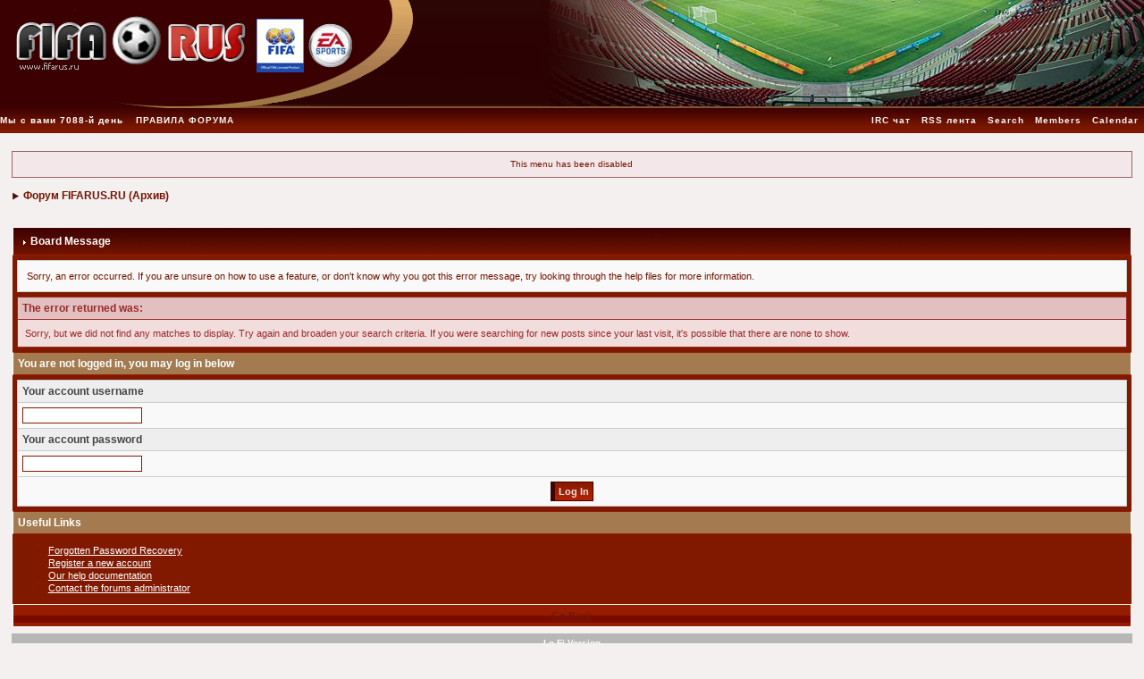

--- FILE ---
content_type: text/html; charset=windows-1251
request_url: https://forum.fifa-soccer.ru/ipb.html?act=Search&CODE=getalluser&mid=11688
body_size: 8740
content:
<html>
<head> 
<title>Board Message</title>
<meta http-equiv="Content-Type" content="text/html; charset=utf-8" />
<meta http-equiv="content-language" content="ru" />
<meta name="robots" content="index, follow" />
<meta name="description" content="Форум о футбольных симуляторах серии EA FIFA Football: патчи, утилиты, статьи, скриншоты, советы, тактика" />
<meta name="revisit-after" content="1 days" />
<!-- ADDINFO BAR PLUGIN -->
<link rel="stylesheet" href="/infobar.css" type="text/css" />
<!-- END ADDINFO BAR PLUGIN -->
 
<style type="text/css">
	/* 
 * ========================================
 * global element styles 
 * ========================================
 */

html{
	overflow-x: auto; /* fixes MSIE scrollbar bug DO NOT REMOVE, has no effect in Mozilla, or Opera */
}

body{ 
	background: #F4F0F0;
	color: #751500;
	font-family: Verdana, Tahoma, Arial, Trebuchet MS, Sans-Serif, Georgia, Courier, Times New Roman, Serif;
	font-size: 11px;
	line-height: 135%;
	margin: 0;
	padding: 0; /* required for Opera to have 0 margin */
	text-align: center; /* centers board in MSIE */

	SCROLLBAR-FACE-COLOR: #bb0000;
	SCROLLBAR-HIGHLIGHT-COLOR: #aa0000;
	SCROLLBAR-SHADOW-COLOR: #ffffff;
	SCROLLBAR-3DLIGHT-COLOR: #000000;
	SCROLLBAR-ARROW-COLOR: #000000;
	SCROLLBAR-TRACK-COLOR: #C7C8CC;
	SCROLLBAR-DARKSHADOW-COLOR: #ffffff
}

table,
tr,
td{ /* required for text in tables, because tables do not inherit from body */
	background: transparent;
	color: #FFF;
	font-size: 11px;
	line-height: 135%;
}

table{ /* makes all tables 100% wide */
	width: 100%;
}

td,
.divpad{ /* gives all tables faux cellpadding of 5px */
	padding: 5px;
}

td.nopad{ /* allows some tables to have no padding on the td */
	padding: 0;
}

form{
	display: inline;
	margin: 0; /* removes mystery form tag gapping */
	padding: 0; /* removes mystery form tag gapping */
}

img{
	border: 0; /* makes sure linked images do not have a border */
	vertical-align: middle;
}

/* 
 * ========================================
 * global hyperlink styles 
 * ========================================
 */

a:link,
a:visited,
a:active{
	background: transparent;
	color: #751500;
	text-decoration: underline;
}

a:hover{
	background: transparent;
	color: #981B00;
}

/* 
 * ========================================
 * Main wrapper, this controls the overall width of the board in you browser view window. 
 * ========================================
 */

#ipbwrapper{ 
	margin: 20px auto 20px auto; /* centers the box, no matter the overall width, also applies a 20px gap at the top and bottom of the board */
	text-align: left; /* re_aligns text to left second part of two part MSIE centering workaround */
	/* EDIT THIS TO CHANGE THE WIDTH OF THE BOARD -> 750px is a common fixed resolution size */
	width: 98%;
}

/* 
 * ========================================
 * styles for pagination links 
 * ========================================
 */
 

.pagelink,
.pagelinklast,
.pagecurrent,
.minipagelink,
.minipagelinklast{
	background: #C92700 url(style_images/fifa/pll.gif) repeat-x top left;
	border: 1px solid #831800;
	border-top: 1px solid #C92700;
	padding: 1px 3px 1px 3px;
	color: #D6D6D6;
}

.pagelinklast,
.minipagelinklast{
	background: #CA2800;
}


.pagecurrent{
	background: #B7B7B7;
	color: #831800;
	font-weight: bold;
}

.minipagelink,
.minipagelinklast{
	border: 1px solid #A0A0A0;
	font-size: 10px;
	margin: 0 1px 0 0;
}

.pagelink a:active,
.pagelink a:visited,
.pagelink a:link,
.pagelinklast a:active,
.pagelinklast a:visited,
.pagelinklast a:link,
.pagecurrent a:active,
.pagecurrent a:visited,
.pagecurrent a:link,
.minipagelink a:active,
.minipagelink a:visited,
.minipagelink a:link,
.minipagelinklast a:active,
.minipagelinklast a:visited,
.minipagelinklast a:link{
	text-decoration: none;
	color: #D6D6D6;
}

/* fake button effect for some links */
.fauxbutton{
	background: #871900 url(style_images/fifa/button.gif) repeat-x bottom left;
	border: 1px solid #400201;
	border-left: 5px solid #400201;
	font-size: 11px;
	font-weight: bold;
	padding: 4px;
	color: #E4E4E4;
}

.fauxbutton a:link,
.fauxbutton a:visited,
.fauxbutton a:active{
	color: #E4E4E4 !important;
	text-decoration: none;
}

.forumdesc,
.forumdesc a:link,
.forumdesc a:visited,
.forumdesc a:active{ 
	background: transparent;
	font-size: 10px; 
	color: #961D00;
	line-height: 135%;
	margin: 2px 0 0 0;
	padding: 0;
}

/* =================================================================================== */

.searchlite {
	background-color:yellow;
	font-weight:bold;
	color: red;
}

.activeusers{
	background: #FFF;
	border: 1px solid #072A66;
	color: #000;
	margin: 0px;
	padding: 1px;
}

.activeuserposting a:link,
.activeuserposting a:visited,
.activeuserposting a:active,
.activeuserposting
{
	font-style:italic;
	text-decoration: none;
	border-bottom:1px dotted black;
}

fieldset.search{ 
	line-height: 150%;
	padding: 6px;
	color: #751500; 
}

fieldset.search td{ 

	color: #751500; 
}

label{ 
	cursor: pointer;
	color: #751500; 
}

img.attach{ 
	background: #931B07 url(style_images/fifa/click2enlarge.gif) no-repeat top right;
	border: 1px solid #808080;
	margin: 0 2px 0 0;
	padding: 11px 2px 2px 2px;
}

.thumbwrap,
.thumbwrapp,
.fullimagewrap{
	border: 1px solid #072A66;
	margin: 2px;
}

.thumbwrapp{
	border: 2px solid #660707;
}

.fullimagewrap{
	background: #DBDBDB;
	text-align: center;
	margin: 5px 0 5px 0;
	padding: 5px;
}

.thumbwrap h4,
.thumbwrapp h4{	
	background: #E3C0C0;
	border: 0 !important;
	border-bottom: 1px solid #971D00 !important;
	color: #971D00; 
	font-size: 12px;
	font-weight: bold; 
	margin: 0;
	padding: 5px;
}

.thumbwrap p,
.thumbwrapp p{
	background: #EEF2F7 !important;
	border: 0 !important;
	border-top: 1px solid #971D00 !important;
	margin: 0 !important;
	padding: 5px !important;
	text-align: left;
}

.thumbwrap p.alt,
.thumbwrapp p.alt{
	background: #E4E4E4 !important;
	margin: 0 !important;
	padding: 5px !important;
	text-align: left;
}

.thumbwrapp p.pin{
	background: #EFDFDF !important;
	text-align: center !important;
}
	
.thumbwrap img.galattach,
.thumbwrapp img.galattach{
	background: #FFF url(style_images/fifa/img_larger.gif) no-repeat bottom right;
	border: 1px solid #072A66;
	margin: 5px;
	padding: 2px 2px 10px 2px;
}

li.helprow{ 
	margin: 0 0 10px 0;
	padding: 0; 
}

ul#help{ 
	padding: 0 0 0 15px; 
}

.warngood,
.warnbad{ 
	color: #0B9500;
	font-weight: bold;
}

.warnbad{ 
	color: #DD0000;
}

#padandcenter{ 
	margin: 0 auto 0 auto;
	padding: 14px 0 14px 0;
	text-align: center;
}

#profilename{ 
	font-size: 16px; 
	font-weight: bold; 
}

#photowrap{ 
	padding: 6px; 
}

#phototitle{ 
	border-bottom: 1px solid #000; 
	font-size: 24px; 
}

#photoimg{ 
	margin: 15px 0 0 0;
	text-align: center; 
} 

#ucpmenu,
#ucpcontent{ 
	background: #B7B7B7;
	border: 1px solid #F4F0F0;
	line-height: 150%;
	color: #751500;
}

#ucpmenu p{ 
	margin: 0; 
	padding: 2px 5px 6px 9px;
}

#ucpmenu a:link, 
#ucpmenu a:active, 
#ucpmenu a:visited{ 
	text-decoration: none; 
}

#ucpcontent{ 
	width: auto;
}

#ucpcontent p{ 
	margin: 0;
	padding: 10px;
}

.activeuserstrip{ 
	background: #BCD0ED;
	padding: 6px;
}

/* Topic View elements */
.signature{  
	background: transparent;
	color: #961D00; 
	font-size: 10px;
	line-height: 150%;
}

.postdetails{ 
	font-size: 10px;
	line-height:140%;
}

.details-top{
	background: transparent url(style_images/fifa/details-top.gif) no-repeat top left;
	width: 154px;
	padding-top: 10px;
	margin-bottom: 0;
	margin-top: 10px;
}

.details{
	background: #931B07 url(style_images/fifa/details.gif) repeat-y top left;
	width: 154px;
	margin-bottom: 0;
	font-size: 10px;
	color: #E8D9D7;
}

.details-bottom{
	background: transparent url(style_images/fifa/details-bottom.gif) no-repeat bottom left;
	width: 154px;
	padding-bottom: 10px;
	margin-bottom: 0;
	margin-bottom: 5px;
}

.details a:link, 
.details a:active, 
.details a:visited{ 
	color: #E8D9D7;
}

.postcolor{ 
	font-size: 12px; 
	line-height: 160%;
	color: #751500;
}

.normalname{ 
	color: #003;
	font-size: 12px; 
	font-weight: bold; 
}

.normalname a:link, 
.normalname a:visited, 
.normalname a:active{ 
	font-size: 12px;
	text-decoration: none;
}

.post1,
.bg1{ 
	background: #FAFAFA url(style_images/fifa/post1.gif) repeat-x bottom left;
	color: #751500;
}

.post2,
.bg3{ 
	background: #FAFAFA url(style_images/fifa/post1.gif) repeat-x bottom left;
	color: #751500;
}




.repgood1
{
        background: #F5FDF9;
}

.repgood2
{
        background: #EEF7F2;
}

.repbad1
{
        background: #FDF5F9;
}

.repbad2
{
        background: #FFF2F7;
}

.repgoodshaded1
{
        background: #DEE4DB;
}

.repgoodshaded2
{
        background: #E3E7DF;
}

.repbadshaded1
{
        background: #E4DBDE;
}

.repbadshaded2
{
        background: #E7DFE3;
}




.posttop{
	background: #D3D3D3;
	color: #5C5C5C;
}

.row2shaded,
.post1shaded { background: #CBB4B0 url(style_images/fifa/postsh.gif) repeat-x bottom left;
	color: #751500;}
.row4shaded,
.post2shaded { background: #CBB4B0 url(style_images/fifa/postsh.gif) repeat-x bottom left;
	color: #751500;}


.row0{ 
	background: #811900; 
	color: #FFF;
}

.row0 a:link, 
.row0  a:visited,
.row0 a:hover, 
.row0 a:active{ 
	color: #FFF; 
}

.rowa{ 
	background: #D6D6D6 url(style_images/fifa/annou.gif) repeat-x top left; 
	color: #751500;
}

.row1{ 
	background: #A47B51;
	border: 7px solid #6D4A28;
	border-left: 0;
	border-right: 0;
	color: #FFF; 
}


.row1 a:link, 
.row1  a:visited{  
	color: #FFF; 
}

.row1 a:hover, 
.row1 a:active{ 
	color: #FFF; 
}


.row2{ 
	background: #D6D6D6 url(style_images/fifa/row2.gif) repeat-y top right; 
	color: #751500;
}

.row2 td{ 
	color: #751500;
}

.row3{ 
	background: #D6D6D6 url(style_images/fifa/row3.gif) repeat-y top left; 
	color: #751500;
}

.darkrow1{ 
	background: #941D00;
	color: #CCB5B4; 
}

.darkrow3{ 
	background: #961D00; 
	color: #CCB5B4; 
}

/* tableborders gives the white column / row lines effect */
.plainborder,
.tablefill,
.tablepad{ 
	background: #DBDBDB;
	border: 1px solid #925C52;
}

.tablefill,
.tablepad{ 
	padding: 6px;  
}

.tablepad{ 
	border: 0 !important;
}

.wrapmini{ 
	float: left;
	line-height: 1.5em;
	width: 25%;
}

.pagelinks{
	float: left;
	line-height: 1.2em;
	width: 35%;
}

.desc{ 
	font-size: 11px; 
	color: #961D00;
}

.lastaction
{
	font-size: 10px; 
	color: #FFF;
}

.edit{ 
	font-size: 9px;
}

.thin{ 
	border: 1px solid #FFF;
	border-left: 0;
	border-right: 0;
	line-height: 150%;
	margin: 2px 0 2px 0;
	padding: 6px 0 6px 0;
}

/* =================================================================================== */

/* 
 * ========================================
 * calendar styles 
 * ========================================
 */
	
.calmonths{ 
	background: #A0A0A0;
	border: 1px solid #971F02;
	font-size: 18px; 
	font-weight: bold; 
	margin: 5px 0 5px 0;
	padding: 8px;
	text-align: center;
}

.weekday{
	font-size: 14px;
	font-weight: bold;
}

.calmonths a{
	text-decoration: none;
}

.calday,
.calweekday{ 
	background: #E4E4E4;
	color: #666;
	font-size: 11px;
	font-weight: bold;
	margin: 0;
	padding: 4px;
	text-align: right;
}

.calweekday{
	border-right: 1px solid #AAA;
	color: #222;
	font-size: 14px;
	padding: 6px;
	text-align: center;
}

.cellblank,
.celldate,
.celltoday,
.mcellblank,
.mcelldate,
.mcelltoday{
	background: #FAFAFA url(style_images/fifa/post1.gif) repeat-x bottom left;
	height: 100px;
	margin: 0;
	padding: 0;
	vertical-align: top;
}

.mcellblank,
.mcelldate,
.mcelltoday{
	height: auto;
}

.cellblank,
.mcellblank{
	background: #A0A0A0;
}

.celltoday,
.mcelltoday{
	border: 2px solid #8B0000;
}

/* 
 * ========================================
 * form styles 
 * ========================================
 */

input,
textarea,
select{
	background: #FFF;
	border: 1px solid #841900;
	color: #841900;
	font-family: verdana, helvetica, sans-serif;
	font-size: 11px;
	margin: 5px;
	padding: 2px;
	vertical-align: middle;
}

select{
	border: 0;
	font-family: verdana, helvetica, sans-serif;
	font-size: 12px;
	margin: 0;
	padding: 0;
}

input.button{
	margin: 0;
	width: auto;
}

optgroup option{
	font-family: verdana, helvetica, sans-serif;
	font-size: 12px;
}

.codebuttons{ 
	font-family: Verdana, Helvetica, Sans-Serif; 
	font-size: 10px; 
	vertical-align: middle;
	margin:2px;
}

.textarea,
.searchinput,
.button,
.gobutton{
	background: #FFF;
	border: 1px solid #841900;
	color: #000;
	font-family: Verdana, Helvetica, Sans-Serif;
	font-size: 11px;
	padding: 2px;
	vertical-align: middle;
}
	
.button{
	background: #871900 url(style_images/fifa/button.gif) repeat-x bottom left;
	border: 1px solid #400201;
	border-left: 5px solid #400201;
	font-size: 11px;
	font-weight: bold;
	padding: 4px;
	color: #E4E4E4;
}

.gobutton{
	background: #CC2700;
	border: 0;
	color: #FFF;
	margin: 0;
	vertical-align: middle;
}

.radiobutton,
.checkbox,
.helpbox { 
	border: 0;
	vertical-align: middle;
}

/* 
 * class.formtable 
 *
 * used for tabled forms 
 * technically tables should not be used for form display 
 * but, in the case of IPB a table is easier to work with
 * for the average webmaster, who has little to no CSS knowledge.
 *
 */

.formtable{
	background: transparent;
}

.formtable td,
.pformleft,
.pformleftw,
.pformright{
	background:#DBDBDB;
	border: 1px solid #925C52;
	border-bottom: 0;
	border-left: 0;
	font-weight: bold;
	margin: 1px 0 0 0;
	padding: 6px;
	width: 25%;
	color: #751500;
} 

.pformleft td{
	color: #751500;
}

.pformright td{
	color: #751500;
}

.formtable td.wider,
.pformleftw,
.pformright{
	width: 40%;
}

.formtable td.formright,
.pformright{
	border-right: 0;
	font-weight: normal;
	width: auto;
	color: #751500;
} 

.formtable td.formtitle,
.formsubtitle{
	background: #961D00;
	border: 1px solid #9FB9D4; 
	border-bottom: 0;
	border-left: 0;
	border-right: 0;
	font-weight: normal;
}

.formsubtitle{ 
	border: 0;
	color: #CCB5B4;
	font-weight: bold;
	padding: 5px;
}

.formsubtitle a:link, 
.formsubtitle a:visited,
.formsubtitle a:hover, 
.formsubtitle a:active{ 
	color: #CCB5B4;
}

.formtable td.formstrip{
	background: #DDE8F2;
	border: 1px solid #9FB9D4;
	border-left: 0;
	border-right: 0;
	font-weight: normal;
}

/* 
 * ========================================
 * new style quote and code wrappers MATT's DESIGN 
 * ========================================
 */

.quotetop{
	background: #E4EAF2 url(style_images/fifa/css_img_quote.gif) no-repeat right;
	border: 1px dotted #000;
	border-bottom: 0;
	border-left: 4px solid #8394B2;
	color: #000;
	font-weight: bold;
	font-size: 10px;
	margin: 8px auto 0 auto;
	padding: 3px;
}

.quotemain{
	background: #FAFCFE;
	border: 1px dotted #000;
	border-left: 4px solid #8394B2;
	border-top: 0;
	color: #465584;
	padding: 4px;
	margin: 0 auto 8px auto;
}

.codetop,
.sqltop,
.htmltop{
	background: #FDDBCC url(style_images/fifa/css_img_code.gif) no-repeat right;
	color: #000;
	font-weight: bold;
	margin: 0 auto 0 auto;
	padding: 3px;
	width: 98%;
}

.codemain,
.sqlmain,
.htmlmain{
	background: #FAFCFE;
	border: 1px dotted #000;
	color: #465584;
	font-family: Courier, Courier New, Verdana, Arial;
	margin: 0 auto 0 auto;
	padding: 2px;
	width: 98%;
}

/* 
 * ========================================
 * old school quote and code styles - backwards compatibility 
 * ========================================
 */

#QUOTE,
#CODE{  
	background: #FAFCFE; 
	border: 1px solid #000; 
	color: #465584; 
	font-family: Verdana, Arial; 
	font-size: 11px; 
	padding: 2px; 
	white-space: normal;
}

#CODE{ 
	font-family: Courier, Courier New, Verdana, Arial;
}

/* 
 * ========================================
 * All New Styles 
 * ========================================
 */
.cleared{
	clear: both;
}

.borderwrap,
.borderwrapm{ /* this will affect the outlining border of all the tables and boxes through-out the skin. */
	background: #811900; 
	border: 1px solid #F4F0F0;
	padding: 0; 
	margin: 0; 
}

.borderwrapm{
	margin: 5px;
}

.borderwrap h3,
.maintitle,
.maintitlecollapse{
	background: transparent url(style_images/fifa/tile_cat.gif);
	border: 1px solid #FFF;
	border-bottom: 1px solid #971D00;
	color: #FFF; 
	font-size: 12px;
	font-weight: bold; 
	margin: 0;
	padding: 8px;
}

.maintitlecollapse{
	border: 1px solid #FFF;
}


.mainhead_l{
  background: transparent url(style_images/fifa/m_l.gif);
  font-weight: bold;
font-size: 11px;
border:0;
color: #FFF;
}

.mainhead_l a:link,
.mainhead_l a:visited{
background: transparent;
color: #FFF;
	text-decoration: none;
}

.mainhead_l a:active,
.mainhead_l a:hover{
background: transparent;
color: #EBEBEB;
	text-decoration: none;
}

.white label,
.white a:link,
.white a:visited,
.white a:active,
.white a:hover{
	background: transparent;
	color: #FFF;
}

.red{
	color: #751500;
}

.mainhead_r{
  background: transparent url(style_images/fifa/m_r.gif);
  font-weight: bold;
font-size: 11px;
border:0;
color: #FFF;
}

.mainhead_r a:link,
.mainhead_r a:visited{
background: transparent;
color: #FFF;
	text-decoration: none;
}

.mainhead_r a:active,
.mainhead_r a:hover{
background: transparent;
color: #EBEBEB;
	text-decoration: none;
}


.maintitle p,
.maintitlecollapse p,
.formsubtitle p{
	background: transparent !important;
	border: 0 !important;
	margin: 0 !important;
	padding: 0 !important;
}

.maintitle p.expand,
.maintitle p.goto,
.maintitlecollapse p.expand,
.formsubtitle p.members{
	float: right;
	width: auto !important;
}

.maintitle a:link, 
.maintitle a:visited,
.maintitlecollapse a:link, 
.maintitlecollapse a:visited{ 
	background: transparent;
	color: #FFF;
	text-decoration: none; 
}

.maintitle a:hover, 
.maintitle a:active,
.maintitlecollapse a:hover, 
.maintitlecollapse a:active{ 
	background: transparent;
	color: #F1F1F1;
}

.table th,
.borderwrap table th,
.subtitle,
.subtitlediv,
.postlinksbar{ 
	background: #9A1E00 url(style_images/fifa/tile_sub.gif) repeat-x top left;
	color: #CCB5B4; 
	font-size: 10px;
	font-weight: bold; 
	letter-spacing: 1px;
	margin: 0; 
	padding: 5px; 
}

table th a:link, 
table th a:visited,
table th a:hover, 
table th a:active{ 
	color: #F1F1F1;
}

.subtitlediv{
	border: 1px solid #FFF;
	border-bottom: 1px solid #971D00;
	text-align: right;
}

.borderwrap table th a:link,
.subtitle a:link,
.subtitlediv a:link,
.borderwrap table th a:visited,
.subtitle a:visited, 
.subtitlediv a:visited, 
.borderwrap table th a:active,
.subtitle a:active,
.subtitlediv a:active,
.borderwrap table th a:hover,
.subtitle a:hover,
.subtitlediv a:hover{ 
	background: transparent;
	color: #CCB5B4;
	text-decoration: none; 
}

.borderwrap h4{
	background: #A47B51;
	border: 1px solid #FFF;
	border-bottom: 1px solid #971D00;
	border-top: 1px solid #971D00;
	color: #FFF; 
	font-size: 12px;
	font-weight: bold; 
	margin: 0;
	padding: 5px;
}

.borderwrap p{
	background: #F9F9F9;
	border: 1px solid #CCC;
	margin: 5px;
	padding: 10px;
	text-align: left;
}

td.formbuttonrow,
.borderwrap p.formbuttonrow,
.borderwrap p.formbuttonrow1{
	background: #961D00 url(style_images/fifa/formbuttonrow.gif) repeat-x top left !important; 
	border: 1px solid #FFF;
	margin: 0px !important;
	padding: 5px !important;
	text-align: center;
}

td.formbuttonrow{
	border: 0;
}

td.formbuttonrow a:link, 
td.formbuttonrow  a:visited{ 
	background: transparent; 
	color: #FFF; 
	text-decoration: underline;
}

td.formbuttonrow a:hover, 
td.formbuttonrow a:active{
	background: transparent; 
	color: #DDD6D5; 
	text-decoration: none;
}

.borderwrap p.formbuttonrow1{
	background: #F9F9F9 !important;
	border: 0;
	border-top: 1px solid #CCC;
}

.bar,
.barb,
.barc{
	background: #E4E4E4;
	border: 1px solid #FFF;
}

.barc{
	border-bottom: 0;
}

.bar p,
.barb p,
.barc p{
	background: transparent;
	border: 0;
	color: #222;
	font-size: 11px;
	margin: 0;
	padding: 5px;
	text-align: left;
}

.barb p{
	text-align: right;
}

.bar p.over,
.bar p.overs,
.barc p.over,
.barc p.overs{
	float: right;
}

.barb p.over,
.barb p.overs{
	float: left;
}

.bar p.overs,
.barb p.overs,
.barc p.overs{
	position: relative;
	top: 5px;
}

.catend{
	background: #5B0801;
	color: #000;
	font-size: 1px;
	height: 5px;
}

.newslink{
	background: #A0A0A0;
	border: 1px solid #971F01;
	margin: 0;
	width: 100%;
}

.newslink td{
	color: #310002;
	font-size: 10px;
	padding: 5px 5px 5px 10px;
}

.newslink span{
	background: transparent;
	color: #751500;
	font-style: italic;
	font-weight: normal;
}

.newslink input{
	background: #FFF;
	border: 1px solid #999;
	color: #072A66;
	font-size: 10px;
	padding: 3px;
	vertical-align: middle;
	width: auto;
}

.newslink input.button{
	background: transparent;
	border: 0;
	color: #072A66;
	vertical-align: middle;
}

.fieldwrap{
	background: #F9F9F9;
	border: 1px solid #CCC;
	border-top: 0;
	margin: 5px;
	padding: 0;
	text-align: left;
}

.fieldwrap h4{
	background: #EEE;
	border: 1px solid #CCC;
	border-left: 0;
	border-right: 0;
	color: #444; 
	font-size: 12px;
	font-weight: bold; 
	margin: 0;
	padding: 5px;
}

.errorwrap,
#pmnotewrap{
	background: #F2DDDD;
	border: 1px solid #992A2A;
	border-top: 0;
	margin: 5px;
	padding: 0;
}

#pmnotewrap{
	line-height: 135%;
	margin: 0 0 5px 0;
}

.errorwrap h4,
#pmnotewrap h4{
	background: #E3C0C0;
	border: 1px solid #992A2A;
	border-left: 0;
	border-right: 0;
	color: #992A2A; 
	font-size: 12px;
	font-weight: bold; 
	margin: 0;
	padding: 5px;
}

.errorwrap p,
#pmnotewrap p{
	background: transparent;
	border: 0;
	color: #992A2A;
	margin: 0;
	padding: 8px;
}

#pmnotewrap p.pmavatar{
	float: left;
}

#pmnotewrap p.pmnotefoot{
	background: #E3C0C0;
	border-top: 1px solid #992A2A;
	text-align: right;
}

#pmnotewrap a:link, 
#pmnotewrap  a:visited{ 
	background: transparent; 
	color: #992A2A; 
	text-decoration: underline;
}

#pmnotewrap a:hover, 
#pmnotewrap a:active{
	background: transparent; 
	color: #992A2A; 
	text-decoration: none;
}

.ruleswrap{
	background: #F2DDDD;
	border: 1px solid #992A2A;
	color: #992A2A; 
	margin: 5px 0 5px 0;
	padding: 5px;
}

#redirectwrap{
	background: #A0A0A0;
	border: 1px solid #971F01;
	margin: 200px auto 0 auto;
	text-align: left;
	width: 500px;
}

#redirectwrap h4{
	background: #D6D6D6;
	border-bottom: 1px solid #971F01;
	color: #751500;
	font-size: 14px;
	margin: 0;
	padding: 5px;
}

#redirectwrap p{
	margin: 0;
	padding: 5px;
}

#redirectwrap p.redirectfoot{
	background: #EFEFEF;
	border-top: 1px solid #971F01;
	text-align: center;
}


#gfooter{
	background: #B7B7B7;
	margin: 5px 0 5px 0;
	padding: 0;
	width: 100%;
}

#gfooter td{
	color: #FFF;
	font-size: 10px;
	padding: 4px;
}

#gfooter a:link,
#gfooter a:visited{
	color: #FFF;
}

#logostrip{ 
	background: #310503 url(style_images/fifa/tile_back.gif);
	height: 121px;
	margin: 0;
	padding: 0;
}

#logostrip2{ 
	background: transparent url(style_images/fifa/logo_back.jpg) no-repeat top right;
	height: 121px;
	margin: 0;
	padding: 0;
}

#submenu{ 
	background: #811900 url(style_images/fifa/menu.gif) repeat-x top left;
	border-top: 0;
	color: #FFF; 
	margin: 0; 
}

#userlinks,
#userlinksguest{ 
	background: #B7B7B7;
	border: 1px solid #971F01;
	margin: 5px 0 5px 0;
	padding: 0 5px 0 5px;
}

#userlinksguest{ 
	background: #F4E7EA;
	border: 1px solid #986265;
}

#submenu p,
#userlinks p,
#userlinksguest p{
	background: transparent !important;
	border: 0 !important;
	font-size: 10px;
	font-weight: bold; 
	letter-spacing: 1px;
	margin: 0 !important;
	padding: 7px 0 7px 0; 
	text-align: right;
}

#userlinks p,
#userlinksguest p{
	font-weight: normal;
	letter-spacing: 0;
}

#submenu p.home,
#userlinks p.home,
#userlinksguest p.home{
	float: left;
}

#userlinksguest p.pcen{
	text-align: center;
}

#submenu a:link, 
#submenu  a:visited{ 
	background: transparent; 
	color: #F8F8F8; 
	padding: 0 6px 0 6px;
	text-decoration: none;
}

#submenu a:hover, 
#submenu a:active{
	background: transparent; 
	color: #DDD6D5; 
}
#navstrip{ 
	background: transparent;
	color: #999;
	font-size: 12px;
	font-weight: bold;
	margin: 0 0 5px 0;
	padding: 8px 0 8px 0px; 
}

#navstrip a:link, 
#navstrip  a:visited{ 
	background: transparent; 
	color: #751500; 
	text-decoration: none;
}

#navstrip a:hover, 
#navstrip a:active{
	background: transparent; 
	color: #971D00; 
}

.toplinks{
	background: transparent;
	color: #000;
	margin: 0;
	padding: 0 0 5px 0;
	text-align: right;
}

.toplinks span{
	background: #E3E3E3;
	border: 1px solid #CDCDCD;
	border-bottom: 0;
	color: #310002;
	font-size: 10px;
	font-weight: bold;
	margin: 0 10px 0 0;
	padding: 5px;
}

.copyright{ 
	background: transparent url(style_images/fifa/footer_c.gif) repeat-x top left;
	font-size: 11px; 
	margin: 0;
	padding-top: 8px;
	height: 71px;
}

/* 
 * ========================================
 * print page styles 
 * ========================================
 */

#print{
	margin: 20px auto 20px auto;
	padding: 0;
	text-align: left;
	width: 85%;
}

#print h1,
#print h2,
#print h3,
#print h4,
#print p{
	color: #036;
	font-size: 18px;
	font-weight: bold;
	margin: 0;
	padding: 8px;
}

#print h2,
#print h3,
#print p{
	border-bottom: 1px solid #999;
	font-size: 11px;
	font-weight: normal;
}

#print h3{
	background: #F5F5F5;
	font-size: 12px;
	font-weight: bold;
	margin: 0 0 10px 0;
}

#print h4{
	background: #F9F9F9;
	font-size: 11px;
}

#print p{
	margin: 0 0 5px 0;
	padding: 10px;
}

#print p.printcopy{
	border: 0;
	color: #000;
	text-align: center;
}
</style> 

</head>

<body>

<!--ipb.javascript.start-->
<script type="text/javascript">
<!--
 var ipb_var_st       = "";
 var ipb_lang_tpl_q1  = "Please enter a page number to jump to between 1 and";
 var ipb_var_s        = "d8747fe0542af21fd65e63b4092d80a7";
 var ipb_var_phpext   = "php";
 var ipb_var_base_url = "https://forum.fifa-soccer.ru/index.html?";
 var ipb_input_f      = "";
 var ipb_input_t      = "";
 var ipb_input_p      = "";
 var ipb_var_cookieid = "forums";
 var ipb_var_cookie_domain = ".fifa-soccer.ru";
 var ipb_var_cookie_path   = "/";
 //-->
</script>
<script type="text/javascript" src='jscripts/ipb_global.js'></script>
<!--ipb.javascript.end-->

	<div id="logostrip" style="text-align: left;"><div id="logostrip2"><a href='/'><!--ipb.logo.start--><img src='style_images/fifa/logo4.gif' style='vertical-align:top' alt='Форум FIFARUS.Ru - Все о симуляторах EA FIFA Football' border='0' /><!--ipb.logo.end--></a></div></div>
	<div id="submenu">
		<p class="home"><!--ipb.leftlinks.start-->
<SCRIPT language=JavaScript>
<!--
d0 = new Date('August 23, 2006');
d1 = new Date();
dt = (d1.getTime() - d0.getTime()) / (1000*60*60*24);
document.write('Мы с вами ' + Math.round(dt) + '-й день');
-->
</SCRIPT>
&nbsp;<a href="https://forum.fifa-soccer.ru/ipb.html?act=boardrules">ПРАВИЛА ФОРУМА</a><!--ipb.leftlinks.end--></p>
		<p><!--ipb.rightlinks.start-->	<a href="https://fifa-soccer.ru/irc-na-site">IRC чат</a><a href="/rss.php">RSS лента</a><a href="https://forum.fifa-soccer.ru/ipb.html?act=Search&amp;f=">Search</a><a href="https://forum.fifa-soccer.ru/ipb.html?act=Members">Members</a><a href="https://forum.fifa-soccer.ru/ipb.html?act=calendar">Calendar</a><!--IBF.CHATLINK--><!--IBF.TSLLINK-->
		<!--ipb.rightlinks.end--></p>
	</div>
<div id="ipbwrapper">
<div id="userlinksguest">
	<p class="pcen">This menu has been disabled</b></p>
</div>
<div id="navstrip"><img src='style_images/fifa/nav.gif' border='0'  alt='&gt;' />&nbsp;<a href='https://forum.fifa-soccer.ru/main.html'>Форум FIFARUS.RU (Архив)</a></div>
<!--IBF.NEWPMBOX-->
<script language="JavaScript" type="text/javascript">
<!--
function contact_admin() {
  // Very basic spam bot stopper
	  
  admin_email_one = 'fifarus.ru';
  admin_email_two = 'mail.ru';
  
  window.location = 'mailto:'+admin_email_one+'@'+admin_email_two+'?subject=Error on the forums';
  
}
//-->
</script>
<br />
<div class="borderwrap">
	<h3><img src='style_images/fifa/nav_m.gif' border='0'  alt='&gt;' width='8' height='8' />&nbsp;Board Message</h3><p>Sorry, an error occurred. If you are unsure on how to use a feature, or don't know why you got this error message, try looking through the help files for more information.</p>
	<div class="errorwrap">
		<h4>The error returned was:</h4>		<p>Sorry, but we did not find any matches to display. Try again and broaden your search criteria. If you were searching for new posts since your last visit, it's possible that there are none to show.</p>
	</div>
	<form action="https://forum.fifa-soccer.ru/index.php" method="post">
	<input type="hidden" name="act" value="Login" />
	<input type="hidden" name="CODE" value="01" />
	<input type="hidden" name="s" value="d8747fe0542af21fd65e63b4092d80a7" />
	<input type="hidden" name="referer" value="act=Search&CODE=getalluser&mid=11688" />
	<input type="hidden" name="CookieDate" value="1" />
	<h4>You are not logged in, you may log in below</h4>
	<div class="fieldwrap"><h4>Your account username</h4>
		<input type="text" size="20" maxlength="64" name="UserName" />		<h4>Your account password</h4>
		<input type="password" size="20" name="PassWord" />
		<p class="formbuttonrow1"><input class="button" type="submit" name="submit" value="Log In" /></p>
	</div>
</form>
	<!--IBF.POST_TEXTAREA-->
	<h4 class="row1">Useful Links</h4>
	<ul class="white">
		<li><a href="https://forum.fifa-soccer.ru/ipb.html?act=Reg&amp;CODE=10">Forgotten Password Recovery</a></li>
		<li><a href="https://forum.fifa-soccer.ru/ipb.html?act=Reg&amp;CODE=00">Register a new account</a></li>
		<li><a href="https://forum.fifa-soccer.ru/ipb.html?act=Help&amp;CODE=00">Our help documentation</a></li>
		<li><a href="javascript:contact_admin();">Contact the forums administrator</a></li>
	</ul>
	<p class="formbuttonrow"><b><a href="javascript:history.go(-1)">Go Back</a></b></p>
</div><!--TASK--><img src='https://forum.fifa-soccer.ru/ipb.html?act=task' border='0' height='1' width='1' /><!--ETASK-->

<table cellspacing="0" id="gfooter">
	<tr>
		<td width="45%"> </td>
		<td width="10%" align="center" nowrap="nowrap"><a href="lofiversion/index.php"><b>Lo-Fi Version</b></a>
<br>


Designed by <a style="text-decoration: none;" href="mailto:soikamui@mail.ru?subject=design (F.)"><b>Soi</b> © 2007


</td>
		<td width="45%" align="right" nowrap="nowrap">Time is now: 17th January 2026 - 22:21</td>
	</tr>
</table>
 

<!-- Yandex.Metrika counter -->
<script type="text/javascript" >
   (function(m,e,t,r,i,k,a){m[i]=m[i]||function(){(m[i].a=m[i].a||[]).push(arguments)};
   m[i].l=1*new Date();k=e.createElement(t),a=e.getElementsByTagName(t)[0],k.async=1,k.src=r,a.parentNode.insertBefore(k,a)})
   (window, document, "script", "https://mc.yandex.ru/metrika/tag.js", "ym");

   ym(67231498, "init", {
        clickmap:true,
        trackLinks:true,
        accurateTrackBounce:true
   });
</script>
<noscript><div><img src="https://mc.yandex.ru/watch/67231498" style="position:absolute; left:-9999px;" alt="" /></div></noscript>
<!-- /Yandex.Metrika counter -->

<!-- Global site tag (gtag.js) - Google Analytics -->
<script async src="https://www.googletagmanager.com/gtag/js?id=UA-7884546-1"></script>
<script>
	window.dataLayer = window.dataLayer || [];
	function gtag(){dataLayer.push(arguments);}
	gtag('js', new Date());
	gtag('config', 'UA-7884546-1');
</script>

</div>
<!-- Copyright Information -->
        				  <div align='center' style='background-color:#FFFFFF;color:#000;font-size:9px;width:auto;'>
        				  	Powered by: <a href="http://www.invisionboard.com/" target='_blank'>Invision Power Board</a>
        				  	v2.0.1  Trial &copy; 2026 &nbsp;<a href="http://www.invisionpower.com/" target='_blank'>IPS, Inc.</a>
        				  	<br />Названия Electronic Arts, EA, EA SPORTS и логотип EA SPORTS являются товарными знаками или зарегистрированными товарными знаками Electronic Arts Inc. в США и/или других странах. Все права сохранены. Официальный лицензированный продукт FIFA. "© Логотип FIFA Brand OLP является интеллектуальной собственностью и товарным знаком FIFA. Все права сохранены".<br />Администрация интернет-ресурса не несет ответственности за размещенный материал.<br />Все прочие товарные знаки являются собственностью соответствующих владельцев.
        				  </div>
        				  <!-- / Copyright -->

</body> 
</html>